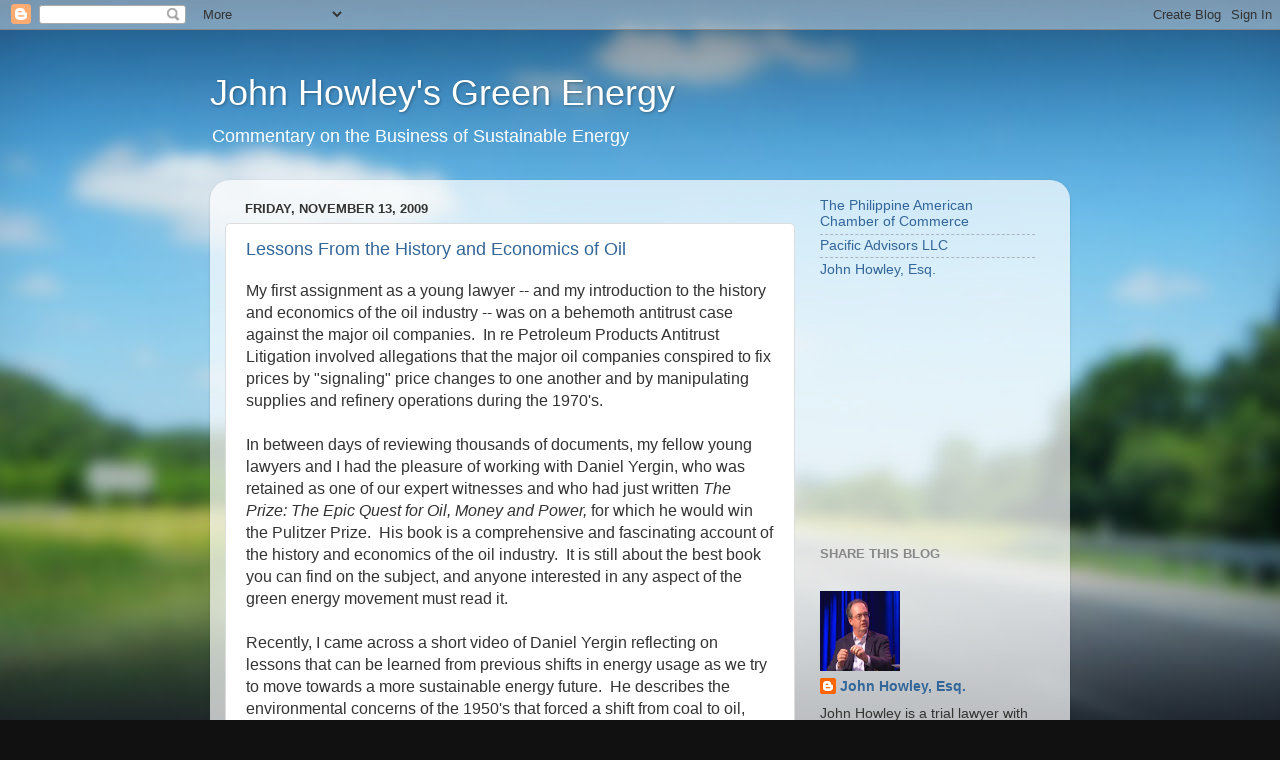

--- FILE ---
content_type: text/html; charset=UTF-8
request_url: https://johnhowleygreenenergy.blogspot.com/2009/11/
body_size: 16173
content:
<!DOCTYPE html>
<html class='v2' dir='ltr' lang='en'>
<head>
<link href='https://www.blogger.com/static/v1/widgets/335934321-css_bundle_v2.css' rel='stylesheet' type='text/css'/>
<meta content='width=1100' name='viewport'/>
<meta content='text/html; charset=UTF-8' http-equiv='Content-Type'/>
<meta content='blogger' name='generator'/>
<link href='https://johnhowleygreenenergy.blogspot.com/favicon.ico' rel='icon' type='image/x-icon'/>
<link href='http://johnhowleygreenenergy.blogspot.com/2009/11/' rel='canonical'/>
<link rel="alternate" type="application/atom+xml" title="John Howley&#39;s Green Energy - Atom" href="https://johnhowleygreenenergy.blogspot.com/feeds/posts/default" />
<link rel="alternate" type="application/rss+xml" title="John Howley&#39;s Green Energy - RSS" href="https://johnhowleygreenenergy.blogspot.com/feeds/posts/default?alt=rss" />
<link rel="service.post" type="application/atom+xml" title="John Howley&#39;s Green Energy - Atom" href="https://www.blogger.com/feeds/2822861885754708033/posts/default" />
<!--Can't find substitution for tag [blog.ieCssRetrofitLinks]-->
<meta content='http://johnhowleygreenenergy.blogspot.com/2009/11/' property='og:url'/>
<meta content='John Howley&#39;s Green Energy' property='og:title'/>
<meta content='Commentary on the Business of Sustainable Energy' property='og:description'/>
<title>John Howley's Green Energy: November 2009</title>
<style id='page-skin-1' type='text/css'><!--
/*-----------------------------------------------
Blogger Template Style
Name:     Picture Window
Designer: Blogger
URL:      www.blogger.com
----------------------------------------------- */
/* Content
----------------------------------------------- */
body {
font: normal normal 15px Arial, Tahoma, Helvetica, FreeSans, sans-serif;
color: #333333;
background: #111111 url(//themes.googleusercontent.com/image?id=1OACCYOE0-eoTRTfsBuX1NMN9nz599ufI1Jh0CggPFA_sK80AGkIr8pLtYRpNUKPmwtEa) repeat-x fixed top center;
}
html body .region-inner {
min-width: 0;
max-width: 100%;
width: auto;
}
.content-outer {
font-size: 90%;
}
a:link {
text-decoration:none;
color: #336699;
}
a:visited {
text-decoration:none;
color: #6699cc;
}
a:hover {
text-decoration:underline;
color: #33aaff;
}
.content-outer {
background: transparent none repeat scroll top left;
-moz-border-radius: 0;
-webkit-border-radius: 0;
-goog-ms-border-radius: 0;
border-radius: 0;
-moz-box-shadow: 0 0 0 rgba(0, 0, 0, .15);
-webkit-box-shadow: 0 0 0 rgba(0, 0, 0, .15);
-goog-ms-box-shadow: 0 0 0 rgba(0, 0, 0, .15);
box-shadow: 0 0 0 rgba(0, 0, 0, .15);
margin: 20px auto;
}
.content-inner {
padding: 0;
}
/* Header
----------------------------------------------- */
.header-outer {
background: transparent none repeat-x scroll top left;
_background-image: none;
color: #ffffff;
-moz-border-radius: 0;
-webkit-border-radius: 0;
-goog-ms-border-radius: 0;
border-radius: 0;
}
.Header img, .Header #header-inner {
-moz-border-radius: 0;
-webkit-border-radius: 0;
-goog-ms-border-radius: 0;
border-radius: 0;
}
.header-inner .Header .titlewrapper,
.header-inner .Header .descriptionwrapper {
padding-left: 0;
padding-right: 0;
}
.Header h1 {
font: normal normal 36px Arial, Tahoma, Helvetica, FreeSans, sans-serif;
text-shadow: 1px 1px 3px rgba(0, 0, 0, 0.3);
}
.Header h1 a {
color: #ffffff;
}
.Header .description {
font-size: 130%;
}
/* Tabs
----------------------------------------------- */
.tabs-inner {
margin: .5em 20px 0;
padding: 0;
}
.tabs-inner .section {
margin: 0;
}
.tabs-inner .widget ul {
padding: 0;
background: transparent none repeat scroll bottom;
-moz-border-radius: 0;
-webkit-border-radius: 0;
-goog-ms-border-radius: 0;
border-radius: 0;
}
.tabs-inner .widget li {
border: none;
}
.tabs-inner .widget li a {
display: inline-block;
padding: .5em 1em;
margin-right: .25em;
color: #ffffff;
font: normal normal 15px Arial, Tahoma, Helvetica, FreeSans, sans-serif;
-moz-border-radius: 10px 10px 0 0;
-webkit-border-top-left-radius: 10px;
-webkit-border-top-right-radius: 10px;
-goog-ms-border-radius: 10px 10px 0 0;
border-radius: 10px 10px 0 0;
background: transparent url(https://resources.blogblog.com/blogblog/data/1kt/transparent/black50.png) repeat scroll top left;
border-right: 1px solid transparent;
}
.tabs-inner .widget li:first-child a {
padding-left: 1.25em;
-moz-border-radius-topleft: 10px;
-moz-border-radius-bottomleft: 0;
-webkit-border-top-left-radius: 10px;
-webkit-border-bottom-left-radius: 0;
-goog-ms-border-top-left-radius: 10px;
-goog-ms-border-bottom-left-radius: 0;
border-top-left-radius: 10px;
border-bottom-left-radius: 0;
}
.tabs-inner .widget li.selected a,
.tabs-inner .widget li a:hover {
position: relative;
z-index: 1;
background: transparent url(https://resources.blogblog.com/blogblog/data/1kt/transparent/white80.png) repeat scroll bottom;
color: #336699;
-moz-box-shadow: 0 0 3px rgba(0, 0, 0, .15);
-webkit-box-shadow: 0 0 3px rgba(0, 0, 0, .15);
-goog-ms-box-shadow: 0 0 3px rgba(0, 0, 0, .15);
box-shadow: 0 0 3px rgba(0, 0, 0, .15);
}
/* Headings
----------------------------------------------- */
h2 {
font: bold normal 13px Arial, Tahoma, Helvetica, FreeSans, sans-serif;
text-transform: uppercase;
color: #888888;
margin: .5em 0;
}
/* Main
----------------------------------------------- */
.main-outer {
background: transparent url(https://resources.blogblog.com/blogblog/data/1kt/transparent/white80.png) repeat scroll top left;
-moz-border-radius: 20px 20px 0 0;
-webkit-border-top-left-radius: 20px;
-webkit-border-top-right-radius: 20px;
-webkit-border-bottom-left-radius: 0;
-webkit-border-bottom-right-radius: 0;
-goog-ms-border-radius: 20px 20px 0 0;
border-radius: 20px 20px 0 0;
-moz-box-shadow: 0 1px 3px rgba(0, 0, 0, .15);
-webkit-box-shadow: 0 1px 3px rgba(0, 0, 0, .15);
-goog-ms-box-shadow: 0 1px 3px rgba(0, 0, 0, .15);
box-shadow: 0 1px 3px rgba(0, 0, 0, .15);
}
.main-inner {
padding: 15px 20px 20px;
}
.main-inner .column-center-inner {
padding: 0 0;
}
.main-inner .column-left-inner {
padding-left: 0;
}
.main-inner .column-right-inner {
padding-right: 0;
}
/* Posts
----------------------------------------------- */
h3.post-title {
margin: 0;
font: normal normal 18px Arial, Tahoma, Helvetica, FreeSans, sans-serif;
}
.comments h4 {
margin: 1em 0 0;
font: normal normal 18px Arial, Tahoma, Helvetica, FreeSans, sans-serif;
}
.date-header span {
color: #333333;
}
.post-outer {
background-color: #ffffff;
border: solid 1px #dddddd;
-moz-border-radius: 5px;
-webkit-border-radius: 5px;
border-radius: 5px;
-goog-ms-border-radius: 5px;
padding: 15px 20px;
margin: 0 -20px 20px;
}
.post-body {
line-height: 1.4;
font-size: 110%;
position: relative;
}
.post-header {
margin: 0 0 1.5em;
color: #999999;
line-height: 1.6;
}
.post-footer {
margin: .5em 0 0;
color: #999999;
line-height: 1.6;
}
#blog-pager {
font-size: 140%
}
#comments .comment-author {
padding-top: 1.5em;
border-top: dashed 1px #ccc;
border-top: dashed 1px rgba(128, 128, 128, .5);
background-position: 0 1.5em;
}
#comments .comment-author:first-child {
padding-top: 0;
border-top: none;
}
.avatar-image-container {
margin: .2em 0 0;
}
/* Comments
----------------------------------------------- */
.comments .comments-content .icon.blog-author {
background-repeat: no-repeat;
background-image: url([data-uri]);
}
.comments .comments-content .loadmore a {
border-top: 1px solid #33aaff;
border-bottom: 1px solid #33aaff;
}
.comments .continue {
border-top: 2px solid #33aaff;
}
/* Widgets
----------------------------------------------- */
.widget ul, .widget #ArchiveList ul.flat {
padding: 0;
list-style: none;
}
.widget ul li, .widget #ArchiveList ul.flat li {
border-top: dashed 1px #ccc;
border-top: dashed 1px rgba(128, 128, 128, .5);
}
.widget ul li:first-child, .widget #ArchiveList ul.flat li:first-child {
border-top: none;
}
.widget .post-body ul {
list-style: disc;
}
.widget .post-body ul li {
border: none;
}
/* Footer
----------------------------------------------- */
.footer-outer {
color:#cccccc;
background: transparent url(https://resources.blogblog.com/blogblog/data/1kt/transparent/black50.png) repeat scroll top left;
-moz-border-radius: 0 0 20px 20px;
-webkit-border-top-left-radius: 0;
-webkit-border-top-right-radius: 0;
-webkit-border-bottom-left-radius: 20px;
-webkit-border-bottom-right-radius: 20px;
-goog-ms-border-radius: 0 0 20px 20px;
border-radius: 0 0 20px 20px;
-moz-box-shadow: 0 1px 3px rgba(0, 0, 0, .15);
-webkit-box-shadow: 0 1px 3px rgba(0, 0, 0, .15);
-goog-ms-box-shadow: 0 1px 3px rgba(0, 0, 0, .15);
box-shadow: 0 1px 3px rgba(0, 0, 0, .15);
}
.footer-inner {
padding: 10px 20px 20px;
}
.footer-outer a {
color: #99ccee;
}
.footer-outer a:visited {
color: #77aaee;
}
.footer-outer a:hover {
color: #33aaff;
}
.footer-outer .widget h2 {
color: #aaaaaa;
}
/* Mobile
----------------------------------------------- */
html body.mobile {
height: auto;
}
html body.mobile {
min-height: 480px;
background-size: 100% auto;
}
.mobile .body-fauxcolumn-outer {
background: transparent none repeat scroll top left;
}
html .mobile .mobile-date-outer, html .mobile .blog-pager {
border-bottom: none;
background: transparent url(https://resources.blogblog.com/blogblog/data/1kt/transparent/white80.png) repeat scroll top left;
margin-bottom: 10px;
}
.mobile .date-outer {
background: transparent url(https://resources.blogblog.com/blogblog/data/1kt/transparent/white80.png) repeat scroll top left;
}
.mobile .header-outer, .mobile .main-outer,
.mobile .post-outer, .mobile .footer-outer {
-moz-border-radius: 0;
-webkit-border-radius: 0;
-goog-ms-border-radius: 0;
border-radius: 0;
}
.mobile .content-outer,
.mobile .main-outer,
.mobile .post-outer {
background: inherit;
border: none;
}
.mobile .content-outer {
font-size: 100%;
}
.mobile-link-button {
background-color: #336699;
}
.mobile-link-button a:link, .mobile-link-button a:visited {
color: #ffffff;
}
.mobile-index-contents {
color: #333333;
}
.mobile .tabs-inner .PageList .widget-content {
background: transparent url(https://resources.blogblog.com/blogblog/data/1kt/transparent/white80.png) repeat scroll bottom;
color: #336699;
}
.mobile .tabs-inner .PageList .widget-content .pagelist-arrow {
border-left: 1px solid transparent;
}

--></style>
<style id='template-skin-1' type='text/css'><!--
body {
min-width: 860px;
}
.content-outer, .content-fauxcolumn-outer, .region-inner {
min-width: 860px;
max-width: 860px;
_width: 860px;
}
.main-inner .columns {
padding-left: 0px;
padding-right: 260px;
}
.main-inner .fauxcolumn-center-outer {
left: 0px;
right: 260px;
/* IE6 does not respect left and right together */
_width: expression(this.parentNode.offsetWidth -
parseInt("0px") -
parseInt("260px") + 'px');
}
.main-inner .fauxcolumn-left-outer {
width: 0px;
}
.main-inner .fauxcolumn-right-outer {
width: 260px;
}
.main-inner .column-left-outer {
width: 0px;
right: 100%;
margin-left: -0px;
}
.main-inner .column-right-outer {
width: 260px;
margin-right: -260px;
}
#layout {
min-width: 0;
}
#layout .content-outer {
min-width: 0;
width: 800px;
}
#layout .region-inner {
min-width: 0;
width: auto;
}
body#layout div.add_widget {
padding: 8px;
}
body#layout div.add_widget a {
margin-left: 32px;
}
--></style>
<style>
    body {background-image:url(\/\/themes.googleusercontent.com\/image?id=1OACCYOE0-eoTRTfsBuX1NMN9nz599ufI1Jh0CggPFA_sK80AGkIr8pLtYRpNUKPmwtEa);}
    
@media (max-width: 200px) { body {background-image:url(\/\/themes.googleusercontent.com\/image?id=1OACCYOE0-eoTRTfsBuX1NMN9nz599ufI1Jh0CggPFA_sK80AGkIr8pLtYRpNUKPmwtEa&options=w200);}}
@media (max-width: 400px) and (min-width: 201px) { body {background-image:url(\/\/themes.googleusercontent.com\/image?id=1OACCYOE0-eoTRTfsBuX1NMN9nz599ufI1Jh0CggPFA_sK80AGkIr8pLtYRpNUKPmwtEa&options=w400);}}
@media (max-width: 800px) and (min-width: 401px) { body {background-image:url(\/\/themes.googleusercontent.com\/image?id=1OACCYOE0-eoTRTfsBuX1NMN9nz599ufI1Jh0CggPFA_sK80AGkIr8pLtYRpNUKPmwtEa&options=w800);}}
@media (max-width: 1200px) and (min-width: 801px) { body {background-image:url(\/\/themes.googleusercontent.com\/image?id=1OACCYOE0-eoTRTfsBuX1NMN9nz599ufI1Jh0CggPFA_sK80AGkIr8pLtYRpNUKPmwtEa&options=w1200);}}
/* Last tag covers anything over one higher than the previous max-size cap. */
@media (min-width: 1201px) { body {background-image:url(\/\/themes.googleusercontent.com\/image?id=1OACCYOE0-eoTRTfsBuX1NMN9nz599ufI1Jh0CggPFA_sK80AGkIr8pLtYRpNUKPmwtEa&options=w1600);}}
  </style>
<link href='https://www.blogger.com/dyn-css/authorization.css?targetBlogID=2822861885754708033&amp;zx=5bc6070e-4c03-4289-beb3-2ef58a2fe962' media='none' onload='if(media!=&#39;all&#39;)media=&#39;all&#39;' rel='stylesheet'/><noscript><link href='https://www.blogger.com/dyn-css/authorization.css?targetBlogID=2822861885754708033&amp;zx=5bc6070e-4c03-4289-beb3-2ef58a2fe962' rel='stylesheet'/></noscript>
<meta name='google-adsense-platform-account' content='ca-host-pub-1556223355139109'/>
<meta name='google-adsense-platform-domain' content='blogspot.com'/>

<!-- data-ad-client=ca-pub-2208978931885602 -->

</head>
<body class='loading variant-open'>
<div class='navbar section' id='navbar' name='Navbar'><div class='widget Navbar' data-version='1' id='Navbar1'><script type="text/javascript">
    function setAttributeOnload(object, attribute, val) {
      if(window.addEventListener) {
        window.addEventListener('load',
          function(){ object[attribute] = val; }, false);
      } else {
        window.attachEvent('onload', function(){ object[attribute] = val; });
      }
    }
  </script>
<div id="navbar-iframe-container"></div>
<script type="text/javascript" src="https://apis.google.com/js/platform.js"></script>
<script type="text/javascript">
      gapi.load("gapi.iframes:gapi.iframes.style.bubble", function() {
        if (gapi.iframes && gapi.iframes.getContext) {
          gapi.iframes.getContext().openChild({
              url: 'https://www.blogger.com/navbar/2822861885754708033?origin\x3dhttps://johnhowleygreenenergy.blogspot.com',
              where: document.getElementById("navbar-iframe-container"),
              id: "navbar-iframe"
          });
        }
      });
    </script><script type="text/javascript">
(function() {
var script = document.createElement('script');
script.type = 'text/javascript';
script.src = '//pagead2.googlesyndication.com/pagead/js/google_top_exp.js';
var head = document.getElementsByTagName('head')[0];
if (head) {
head.appendChild(script);
}})();
</script>
</div></div>
<div class='body-fauxcolumns'>
<div class='fauxcolumn-outer body-fauxcolumn-outer'>
<div class='cap-top'>
<div class='cap-left'></div>
<div class='cap-right'></div>
</div>
<div class='fauxborder-left'>
<div class='fauxborder-right'></div>
<div class='fauxcolumn-inner'>
</div>
</div>
<div class='cap-bottom'>
<div class='cap-left'></div>
<div class='cap-right'></div>
</div>
</div>
</div>
<div class='content'>
<div class='content-fauxcolumns'>
<div class='fauxcolumn-outer content-fauxcolumn-outer'>
<div class='cap-top'>
<div class='cap-left'></div>
<div class='cap-right'></div>
</div>
<div class='fauxborder-left'>
<div class='fauxborder-right'></div>
<div class='fauxcolumn-inner'>
</div>
</div>
<div class='cap-bottom'>
<div class='cap-left'></div>
<div class='cap-right'></div>
</div>
</div>
</div>
<div class='content-outer'>
<div class='content-cap-top cap-top'>
<div class='cap-left'></div>
<div class='cap-right'></div>
</div>
<div class='fauxborder-left content-fauxborder-left'>
<div class='fauxborder-right content-fauxborder-right'></div>
<div class='content-inner'>
<header>
<div class='header-outer'>
<div class='header-cap-top cap-top'>
<div class='cap-left'></div>
<div class='cap-right'></div>
</div>
<div class='fauxborder-left header-fauxborder-left'>
<div class='fauxborder-right header-fauxborder-right'></div>
<div class='region-inner header-inner'>
<div class='header section' id='header' name='Header'><div class='widget Header' data-version='1' id='Header1'>
<div id='header-inner'>
<div class='titlewrapper'>
<h1 class='title'>
<a href='https://johnhowleygreenenergy.blogspot.com/'>
John Howley's Green Energy
</a>
</h1>
</div>
<div class='descriptionwrapper'>
<p class='description'><span>Commentary on the Business of Sustainable Energy</span></p>
</div>
</div>
</div></div>
</div>
</div>
<div class='header-cap-bottom cap-bottom'>
<div class='cap-left'></div>
<div class='cap-right'></div>
</div>
</div>
</header>
<div class='tabs-outer'>
<div class='tabs-cap-top cap-top'>
<div class='cap-left'></div>
<div class='cap-right'></div>
</div>
<div class='fauxborder-left tabs-fauxborder-left'>
<div class='fauxborder-right tabs-fauxborder-right'></div>
<div class='region-inner tabs-inner'>
<div class='tabs no-items section' id='crosscol' name='Cross-Column'></div>
<div class='tabs no-items section' id='crosscol-overflow' name='Cross-Column 2'></div>
</div>
</div>
<div class='tabs-cap-bottom cap-bottom'>
<div class='cap-left'></div>
<div class='cap-right'></div>
</div>
</div>
<div class='main-outer'>
<div class='main-cap-top cap-top'>
<div class='cap-left'></div>
<div class='cap-right'></div>
</div>
<div class='fauxborder-left main-fauxborder-left'>
<div class='fauxborder-right main-fauxborder-right'></div>
<div class='region-inner main-inner'>
<div class='columns fauxcolumns'>
<div class='fauxcolumn-outer fauxcolumn-center-outer'>
<div class='cap-top'>
<div class='cap-left'></div>
<div class='cap-right'></div>
</div>
<div class='fauxborder-left'>
<div class='fauxborder-right'></div>
<div class='fauxcolumn-inner'>
</div>
</div>
<div class='cap-bottom'>
<div class='cap-left'></div>
<div class='cap-right'></div>
</div>
</div>
<div class='fauxcolumn-outer fauxcolumn-left-outer'>
<div class='cap-top'>
<div class='cap-left'></div>
<div class='cap-right'></div>
</div>
<div class='fauxborder-left'>
<div class='fauxborder-right'></div>
<div class='fauxcolumn-inner'>
</div>
</div>
<div class='cap-bottom'>
<div class='cap-left'></div>
<div class='cap-right'></div>
</div>
</div>
<div class='fauxcolumn-outer fauxcolumn-right-outer'>
<div class='cap-top'>
<div class='cap-left'></div>
<div class='cap-right'></div>
</div>
<div class='fauxborder-left'>
<div class='fauxborder-right'></div>
<div class='fauxcolumn-inner'>
</div>
</div>
<div class='cap-bottom'>
<div class='cap-left'></div>
<div class='cap-right'></div>
</div>
</div>
<!-- corrects IE6 width calculation -->
<div class='columns-inner'>
<div class='column-center-outer'>
<div class='column-center-inner'>
<div class='main section' id='main' name='Main'><div class='widget Blog' data-version='1' id='Blog1'>
<div class='blog-posts hfeed'>

          <div class="date-outer">
        
<h2 class='date-header'><span>Friday, November 13, 2009</span></h2>

          <div class="date-posts">
        
<div class='post-outer'>
<div class='post hentry uncustomized-post-template' itemprop='blogPost' itemscope='itemscope' itemtype='http://schema.org/BlogPosting'>
<meta content='2822861885754708033' itemprop='blogId'/>
<meta content='1538256687640362576' itemprop='postId'/>
<a name='1538256687640362576'></a>
<h3 class='post-title entry-title' itemprop='name'>
<a href='https://johnhowleygreenenergy.blogspot.com/2009/11/lessons-from-history-and-economics-of.html'>Lessons From the History and Economics of Oil</a>
</h3>
<div class='post-header'>
<div class='post-header-line-1'></div>
</div>
<div class='post-body entry-content' id='post-body-1538256687640362576' itemprop='description articleBody'>
<span class="Apple-style-span"  style="font-size:medium;">My first assignment as a young lawyer -- and my introduction to the history and economics of the oil industry -- was on a behemoth antitrust case against the major oil companies. &#160;In re Petroleum Products Antitrust Litigation involved allegations that the major oil companies conspired to fix prices by "signaling" price changes to one another and by manipulating supplies and refinery operations during the 1970's.</span><div><span class="Apple-style-span"  style="font-size:medium;"><br /></span></div><div><span class="Apple-style-span"  style="font-size:medium;">In between days of reviewing thousands of documents, my fellow young lawyers and I had the pleasure of working with Daniel Yergin, who was retained as one of our expert witnesses and who had just written </span><span class="Apple-style-span" style="font-style: italic; "><span class="Apple-style-span"  style="font-size:medium;">The Prize: The Epic Quest for Oil, Money and Power, </span></span><span class="Apple-style-span"  style="font-size:medium;">for which he would win the Pulitzer Prize. &#160;His book is a comprehensive and fascinating account of the history and economics of the oil industry. &#160;It is still about the best book you can find on the subject, and anyone interested in any aspect of the green energy movement must read it.</span></div><div><span class="Apple-style-span"  style="font-size:medium;"><br /></span></div><div><span class="Apple-style-span"  style="font-size:medium;">Recently, I came across a short video of Daniel Yergin reflecting on lessons that can be learned from previous shifts in energy usage as we try to move towards a more sustainable energy future. &#160;He describes the environmental concerns of the 1950's that forced a shift from coal to oil, followed by a shift back to coal as the principal fuel for electricity generation due to coal's cost advantages and emerging technologies that ameliorated some of the environmental harms. &#160;He also talks about the sunk costs in our existing energy infrastructure and how that creates inertia and limits our willingness and ability to change.<br /></span></div><div><span class="Apple-style-span"  style="font-size:medium;"><br /></span></div><div><a href="http://www.technologyreview.com/video/?vid=311"><span class="Apple-style-span"  style="font-size:medium;">Click here</span></a><span class="Apple-style-span"  style="font-size:medium;"> to view the video. &#160;Short and to the point . . . . . and definitely worth watching.</span></div>
<div style='clear: both;'></div>
</div>
<div class='post-footer'>
<div class='post-footer-line post-footer-line-1'>
<span class='post-author vcard'>
Posted by
<span class='fn' itemprop='author' itemscope='itemscope' itemtype='http://schema.org/Person'>
<span itemprop='name'>John Howley, Esq.</span>
</span>
</span>
<span class='post-timestamp'>
at
<meta content='http://johnhowleygreenenergy.blogspot.com/2009/11/lessons-from-history-and-economics-of.html' itemprop='url'/>
<a class='timestamp-link' href='https://johnhowleygreenenergy.blogspot.com/2009/11/lessons-from-history-and-economics-of.html' rel='bookmark' title='permanent link'><abbr class='published' itemprop='datePublished' title='2009-11-13T11:27:00-08:00'>11:27&#8239;AM</abbr></a>
</span>
<span class='post-comment-link'>
<a class='comment-link' href='https://www.blogger.com/comment/fullpage/post/2822861885754708033/1538256687640362576' onclick=''>
No comments:
  </a>
</span>
<span class='post-icons'>
<span class='item-action'>
<a href='https://www.blogger.com/email-post/2822861885754708033/1538256687640362576' title='Email Post'>
<img alt='' class='icon-action' height='13' src='https://resources.blogblog.com/img/icon18_email.gif' width='18'/>
</a>
</span>
<span class='item-control blog-admin pid-178185304'>
<a href='https://www.blogger.com/post-edit.g?blogID=2822861885754708033&postID=1538256687640362576&from=pencil' title='Edit Post'>
<img alt='' class='icon-action' height='18' src='https://resources.blogblog.com/img/icon18_edit_allbkg.gif' width='18'/>
</a>
</span>
</span>
<div class='post-share-buttons goog-inline-block'>
</div>
</div>
<div class='post-footer-line post-footer-line-2'>
<span class='post-labels'>
Labels:
<a href='https://johnhowleygreenenergy.blogspot.com/search/label/alternative%20energy' rel='tag'>alternative energy</a>,
<a href='https://johnhowleygreenenergy.blogspot.com/search/label/economics' rel='tag'>economics</a>,
<a href='https://johnhowleygreenenergy.blogspot.com/search/label/electricity' rel='tag'>electricity</a>,
<a href='https://johnhowleygreenenergy.blogspot.com/search/label/energy' rel='tag'>energy</a>,
<a href='https://johnhowleygreenenergy.blogspot.com/search/label/oil' rel='tag'>oil</a>
</span>
</div>
<div class='post-footer-line post-footer-line-3'>
<span class='post-location'>
</span>
</div>
</div>
</div>
</div>
<div class='inline-ad'>
<script type="text/javascript"><!--
google_ad_client="pub-2208978931885602";
google_ad_host="pub-1556223355139109";
google_ad_host_channel="00000";
google_ad_width=300;
google_ad_height=250;
google_ad_format="300x250_as";
google_ad_type="text_image";
google_color_border="FFFFFF";
google_color_bg="FFFFFF";
google_color_link="669922";
google_color_url="555544";
google_color_text="555544";
//--></script>
<script type="text/javascript" src="//pagead2.googlesyndication.com/pagead/show_ads.js">
</script>
</div>

          </div></div>
        

          <div class="date-outer">
        
<h2 class='date-header'><span>Sunday, November 8, 2009</span></h2>

          <div class="date-posts">
        
<div class='post-outer'>
<div class='post hentry uncustomized-post-template' itemprop='blogPost' itemscope='itemscope' itemtype='http://schema.org/BlogPosting'>
<meta content='2822861885754708033' itemprop='blogId'/>
<meta content='7722698182209743138' itemprop='postId'/>
<a name='7722698182209743138'></a>
<h3 class='post-title entry-title' itemprop='name'>
<a href='https://johnhowleygreenenergy.blogspot.com/2009/11/wind-energy-and-political-grandstanding.html'>Wind Energy and Political Grandstanding</a>
</h3>
<div class='post-header'>
<div class='post-header-line-1'></div>
</div>
<div class='post-body entry-content' id='post-body-7722698182209743138' itemprop='description articleBody'>
<!--StartFragment-->  <p class="MsoNormal"><span class="Apple-style-span" style=" "><span class="Apple-style-span" style="font-size: medium;">Plans to build a $1.5 Billion wind energy project in Texas got some unwanted publicity this week when grandstanding politicians issued press releases and open letters urging the Department of Energy to reject any applications for clean energy tax credits &#8220;unless the project relies on US-built turbines and other components.&#8221;</span></span><span class="Apple-style-span" style="font-size: medium;"><br /></span></p>  <p class="MsoNormal"><span><span class="Apple-style-span" style="font-size: medium;">Now, this project will create 300 construction jobs in the USA and 30 permanent maintenance jobs, also in the USA.</span><span style="mso-spacerun: yes"><span class="Apple-style-span" style="font-size: medium;">&#160; </span></span><span class="Apple-style-span" style="font-size: medium;">It will provide a clean, renewable source of electricity for Americans.</span><span style="mso-spacerun:yes"><span class="Apple-style-span" style="font-size: medium;">&#160; </span></span><span class="Apple-style-span" style="font-size: medium;">And it will reduce our dependence on foreign oil.</span><span style="mso-spacerun: yes"><span class="Apple-style-span" style="font-size: medium;">&#160; </span></span><span class="Apple-style-span" style="font-size: medium;">Just the type of thing that deserves tax credits.</span></span></p>  <p class="MsoNormal"><span><span class="Apple-style-span" style="font-size: medium;">But some politicians are dead set against allowing any tax credits for this project because the turbines will be made in China, thereby creating jobs in China as well.</span><span style="mso-spacerun: yes"><span class="Apple-style-span" style="font-size: medium;">&#160; </span></span><span class="Apple-style-span" style="font-size: medium;">Senator Schumer of New York objects, arguing that, "American taxpayer dollars should not be used to finance those Chinese jobs."</span></span></p>  <p class="MsoNormal"><span><span class="Apple-style-span" style="font-size: medium;">Let&#8217;s consider the implications of this political posturing.</span></span></p>  <p class="MsoNormal"><span><span class="Apple-style-span" style="font-size: medium;">First, the US just convinced China to repeal a law that required 70% of technology used in Chinese wind projects to be made in China.</span><span style="mso-spacerun: yes"><span class="Apple-style-span" style="font-size: medium;">&#160; </span></span><span class="Apple-style-span" style="font-size: medium;">Now I agree that if China were keeping us out of its markets, then fairness, good trade policy and practical diplomacy might dictate that we keep them out of our markets until they agreed to free and open trade policies.</span><span style="mso-spacerun: yes"><span class="Apple-style-span" style="font-size: medium;">&#160; </span></span><span class="Apple-style-span" style="font-size: medium;">But having convinced them to eliminate their local content rules, it is hypocritical for us to use local content rules to keep them out of our markets.</span></span></p>  <p class="MsoNormal"><span><span class="Apple-style-span" style="font-size: medium;">Second, if we prohibit foreign turbine makers from competing for any wind projects that get tax credits, then we effectively bar them from any wind projects at all.</span><span style="mso-spacerun: yes"><span class="Apple-style-span" style="font-size: medium;">&#160; </span></span><span class="Apple-style-span" style="font-size: medium;">All renewable energy projects today require tax credits or some other form of subsidy to be economically viable.</span><span style="mso-spacerun: yes"><span class="Apple-style-span" style="font-size: medium;">&#160; </span></span><span class="Apple-style-span" style="font-size: medium;">(This is because coal and oil get to impose the cost of pollution on our environment at no cost, thereby eliminating a major competitive advantage of non-polluting renewables &#8211; but that is a subject for another time).</span><span style="mso-spacerun: yes"><span class="Apple-style-span" style="font-size: medium;">&#160; </span></span><span class="Apple-style-span" style="font-size: medium;">Barring foreign turbine makers from renewable energy projects receiving tax credits effectively bars them from all renewable energy projects in the USA.</span></span></p>  <p class="MsoNormal"><span><span class="Apple-style-span" style="font-size: medium;">Third, local content rules make no economic sense and will force projects (and jobs) outside the USA.</span><span style="mso-spacerun: yes"><span class="Apple-style-span" style="font-size: medium;">&#160; </span></span><span class="Apple-style-span" style="font-size: medium;">Any developer who can put together a $1.5 Billion project in Texas has the ability to put that project together someplace else &#8211; such as in a foreign country that does not impose local content rules.</span><span style="mso-spacerun: yes"><span class="Apple-style-span" style="font-size: medium;">&#160; </span></span><span class="Apple-style-span" style="font-size: medium;">If politicians insist that only higher-cost domestic content be used in a wind project, then some developers will decide to put their $1.5 Billion at risk elsewhere.</span><span style="mso-spacerun: yes"><span class="Apple-style-span" style="font-size: medium;">&#160; </span></span><span class="Apple-style-span" style="font-size: medium;">Like in China.</span><span style="mso-spacerun: yes"><span class="Apple-style-span" style="font-size: medium;">&#160; </span></span><span class="Apple-style-span" style="font-size: medium;">Which will then get ALL the jobs, including the 300 construction jobs and 30 permanent maintenance jobs that this project will generate in the good ol&#8217; USA.</span></span></p>  <p class="MsoNormal"><span><span class="Apple-style-span" style="font-size: medium;">Fourth, and finally for now, if we are going to refuse tax credits and subsidies to any energy company that creates jobs outside the US, then why don&#8217;t we start with the oil companies?</span><span style="mso-spacerun: yes"><span class="Apple-style-span" style="font-size: medium;">&#160; </span></span><span class="Apple-style-span" style="font-size: medium;">How about eliminating all tax benefits for any oil company that creates jobs outside the US?</span><span style="mso-spacerun:yes"><span class="Apple-style-span" style="font-size: medium;">&#160; </span></span><span class="Apple-style-span" style="font-size: medium;">Obviously that would be a stupid policy and would put most of the oil companies out of business.</span><span style="mso-spacerun: yes"><span class="Apple-style-span" style="font-size: medium;">&#160; </span></span><span class="Apple-style-span" style="font-size: medium;">It is just as stupid when it is applied to wind projects.</span><span style="mso-spacerun: yes"><span class="Apple-style-span" style="font-size: medium;">&#160; </span></span><span class="Apple-style-span" style="font-size: medium;">And it would have the same absurd result.</span></span></p><p class="MsoNormal"><span class="Apple-style-span" style="font-size: medium;">John Howley</span></p><p class="MsoNormal"><span class="Apple-style-span" style="font-size: medium;">Orlando, Florida</span></p><!--EndFragment-->
<div style='clear: both;'></div>
</div>
<div class='post-footer'>
<div class='post-footer-line post-footer-line-1'>
<span class='post-author vcard'>
Posted by
<span class='fn' itemprop='author' itemscope='itemscope' itemtype='http://schema.org/Person'>
<span itemprop='name'>John Howley, Esq.</span>
</span>
</span>
<span class='post-timestamp'>
at
<meta content='http://johnhowleygreenenergy.blogspot.com/2009/11/wind-energy-and-political-grandstanding.html' itemprop='url'/>
<a class='timestamp-link' href='https://johnhowleygreenenergy.blogspot.com/2009/11/wind-energy-and-political-grandstanding.html' rel='bookmark' title='permanent link'><abbr class='published' itemprop='datePublished' title='2009-11-08T15:42:00-08:00'>3:42&#8239;PM</abbr></a>
</span>
<span class='post-comment-link'>
<a class='comment-link' href='https://www.blogger.com/comment/fullpage/post/2822861885754708033/7722698182209743138' onclick=''>
No comments:
  </a>
</span>
<span class='post-icons'>
<span class='item-action'>
<a href='https://www.blogger.com/email-post/2822861885754708033/7722698182209743138' title='Email Post'>
<img alt='' class='icon-action' height='13' src='https://resources.blogblog.com/img/icon18_email.gif' width='18'/>
</a>
</span>
<span class='item-control blog-admin pid-178185304'>
<a href='https://www.blogger.com/post-edit.g?blogID=2822861885754708033&postID=7722698182209743138&from=pencil' title='Edit Post'>
<img alt='' class='icon-action' height='18' src='https://resources.blogblog.com/img/icon18_edit_allbkg.gif' width='18'/>
</a>
</span>
</span>
<div class='post-share-buttons goog-inline-block'>
</div>
</div>
<div class='post-footer-line post-footer-line-2'>
<span class='post-labels'>
Labels:
<a href='https://johnhowleygreenenergy.blogspot.com/search/label/alternative%20energy' rel='tag'>alternative energy</a>,
<a href='https://johnhowleygreenenergy.blogspot.com/search/label/clean%20energy' rel='tag'>clean energy</a>,
<a href='https://johnhowleygreenenergy.blogspot.com/search/label/politics%20and%20diplomacy' rel='tag'>politics and diplomacy</a>,
<a href='https://johnhowleygreenenergy.blogspot.com/search/label/wind' rel='tag'>wind</a>
</span>
</div>
<div class='post-footer-line post-footer-line-3'>
<span class='post-location'>
</span>
</div>
</div>
</div>
</div>

        </div></div>
      
</div>
<div class='blog-pager' id='blog-pager'>
<span id='blog-pager-newer-link'>
<a class='blog-pager-newer-link' href='https://johnhowleygreenenergy.blogspot.com/search?updated-max=2010-01-30T06:22:00-08:00&amp;max-results=10&amp;reverse-paginate=true' id='Blog1_blog-pager-newer-link' title='Newer Posts'>Newer Posts</a>
</span>
<span id='blog-pager-older-link'>
<a class='blog-pager-older-link' href='https://johnhowleygreenenergy.blogspot.com/search?updated-max=2009-11-08T15:42:00-08:00&amp;max-results=10' id='Blog1_blog-pager-older-link' title='Older Posts'>Older Posts</a>
</span>
<a class='home-link' href='https://johnhowleygreenenergy.blogspot.com/'>Home</a>
</div>
<div class='clear'></div>
<div class='blog-feeds'>
<div class='feed-links'>
Subscribe to:
<a class='feed-link' href='https://johnhowleygreenenergy.blogspot.com/feeds/posts/default' target='_blank' type='application/atom+xml'>Comments (Atom)</a>
</div>
</div>
</div></div>
</div>
</div>
<div class='column-left-outer'>
<div class='column-left-inner'>
<aside>
</aside>
</div>
</div>
<div class='column-right-outer'>
<div class='column-right-inner'>
<aside>
<div class='sidebar section' id='sidebar-right-1'><div class='widget LinkList' data-version='1' id='LinkList2'>
<div class='widget-content'>
<ul>
<li><a href='http://www.philamchamber.org/'>The Philippine American Chamber of Commerce</a></li>
<li><a href='http://www.pacificadvisorsllc.com/'>Pacific Advisors LLC</a></li>
<li><a href='http://www.johnhowleyesq.com/'>John Howley, Esq.</a></li>
</ul>
<div class='clear'></div>
</div>
</div><div class='widget AdSense' data-version='1' id='AdSense1'>
<div class='widget-content'>
<script type="text/javascript"><!--
google_ad_client="pub-2208978931885602";
google_ad_host="pub-1556223355139109";
google_alternate_ad_url="http://img2.blogblog.com/img/blogger_ad.html";
google_ad_width=200;
google_ad_height=200;
google_ad_format="200x200_as";
google_ad_type="text_image";
google_ad_host_channel="0001+S0006+L0001";
google_color_border="FFFFFF";
google_color_bg="FFFFFF";
google_color_link="888888";
google_color_url="336699";
google_color_text="333333";
//--></script>
<script type="text/javascript" src="//pagead2.googlesyndication.com/pagead/show_ads.js">
</script>
<div class='clear'></div>
</div>
</div><div class='widget HTML' data-version='1' id='HTML4'>
<h2 class='title'>Share This Blog</h2>
<div class='widget-content'>
<script type="text/javascript" src="//w.sharethis.com/button/sharethis.js#publisher=f139ec89-777d-4bd4-8440-9b4fff01991b&amp;type=website&amp;style=horizontal&amp;post_services=email%2Cfacebook%2Ctwitter%2Cgbuzz%2Cmyspace%2Cdigg%2Csms%2Cwindows_live%2Cdelicious%2Cstumbleupon%2Creddit%2Cgoogle_bmarks%2Clinkedin%2Cbebo%2Cybuzz%2Cblogger%2Cyahoo_bmarks%2Cmixx%2Ctechnorati%2Cfriendfeed%2Cpropeller%2Cwordpress%2Cnewsvine"></script>
</div>
<div class='clear'></div>
</div><div class='widget Profile' data-version='1' id='Profile1'>
<div class='widget-content'>
<a href='https://www.blogger.com/profile/06590096541509104453'><img alt='My photo' class='profile-img' height='80' src='//blogger.googleusercontent.com/img/b/R29vZ2xl/AVvXsEgR-TY33mlRx4STW5uNyVQK8i5vHCOFM79KL9aM0F8VXwhnDAHZyr7Np9cfDssrMumCKE2qcMk5gU0PX5rExUVt5y8DDqtto_EnCtY2AkCOw6z7IPzKiAkBN4AIFyei7w/s113/439524124_1280x720+%282%29.jpg' width='80'/></a>
<dl class='profile-datablock'>
<dt class='profile-data'>
<a class='profile-name-link g-profile' href='https://www.blogger.com/profile/06590096541509104453' rel='author' style='background-image: url(//www.blogger.com/img/logo-16.png);'>
John Howley, Esq.
</a>
</dt>
<dd class='profile-textblock'>John Howley is a trial lawyer with more than 25 years of experience representing clients in healthcare fraud investigations.  He has received the Gideon Champion of Justice Award from the New York State Association of Criminal Defense Lawyers, the Thurgood Marshall Award from the New York City Bar Association, and the Medal for Excellence in Advocacy from the American College of Trial Lawyers.</dd>
</dl>
<a class='profile-link' href='https://www.blogger.com/profile/06590096541509104453' rel='author'>View my complete profile</a>
<div class='clear'></div>
</div>
</div><div class='widget BlogArchive' data-version='1' id='BlogArchive1'>
<h2>Blog Archive</h2>
<div class='widget-content'>
<div id='ArchiveList'>
<div id='BlogArchive1_ArchiveList'>
<ul class='hierarchy'>
<li class='archivedate collapsed'>
<a class='toggle' href='javascript:void(0)'>
<span class='zippy'>

        &#9658;&#160;
      
</span>
</a>
<a class='post-count-link' href='https://johnhowleygreenenergy.blogspot.com/2012/'>
2012
</a>
<span class='post-count' dir='ltr'>(7)</span>
<ul class='hierarchy'>
<li class='archivedate collapsed'>
<a class='toggle' href='javascript:void(0)'>
<span class='zippy'>

        &#9658;&#160;
      
</span>
</a>
<a class='post-count-link' href='https://johnhowleygreenenergy.blogspot.com/2012/02/'>
February
</a>
<span class='post-count' dir='ltr'>(2)</span>
</li>
</ul>
<ul class='hierarchy'>
<li class='archivedate collapsed'>
<a class='toggle' href='javascript:void(0)'>
<span class='zippy'>

        &#9658;&#160;
      
</span>
</a>
<a class='post-count-link' href='https://johnhowleygreenenergy.blogspot.com/2012/01/'>
January
</a>
<span class='post-count' dir='ltr'>(5)</span>
</li>
</ul>
</li>
</ul>
<ul class='hierarchy'>
<li class='archivedate collapsed'>
<a class='toggle' href='javascript:void(0)'>
<span class='zippy'>

        &#9658;&#160;
      
</span>
</a>
<a class='post-count-link' href='https://johnhowleygreenenergy.blogspot.com/2011/'>
2011
</a>
<span class='post-count' dir='ltr'>(112)</span>
<ul class='hierarchy'>
<li class='archivedate collapsed'>
<a class='toggle' href='javascript:void(0)'>
<span class='zippy'>

        &#9658;&#160;
      
</span>
</a>
<a class='post-count-link' href='https://johnhowleygreenenergy.blogspot.com/2011/12/'>
December
</a>
<span class='post-count' dir='ltr'>(1)</span>
</li>
</ul>
<ul class='hierarchy'>
<li class='archivedate collapsed'>
<a class='toggle' href='javascript:void(0)'>
<span class='zippy'>

        &#9658;&#160;
      
</span>
</a>
<a class='post-count-link' href='https://johnhowleygreenenergy.blogspot.com/2011/10/'>
October
</a>
<span class='post-count' dir='ltr'>(11)</span>
</li>
</ul>
<ul class='hierarchy'>
<li class='archivedate collapsed'>
<a class='toggle' href='javascript:void(0)'>
<span class='zippy'>

        &#9658;&#160;
      
</span>
</a>
<a class='post-count-link' href='https://johnhowleygreenenergy.blogspot.com/2011/09/'>
September
</a>
<span class='post-count' dir='ltr'>(14)</span>
</li>
</ul>
<ul class='hierarchy'>
<li class='archivedate collapsed'>
<a class='toggle' href='javascript:void(0)'>
<span class='zippy'>

        &#9658;&#160;
      
</span>
</a>
<a class='post-count-link' href='https://johnhowleygreenenergy.blogspot.com/2011/08/'>
August
</a>
<span class='post-count' dir='ltr'>(15)</span>
</li>
</ul>
<ul class='hierarchy'>
<li class='archivedate collapsed'>
<a class='toggle' href='javascript:void(0)'>
<span class='zippy'>

        &#9658;&#160;
      
</span>
</a>
<a class='post-count-link' href='https://johnhowleygreenenergy.blogspot.com/2011/07/'>
July
</a>
<span class='post-count' dir='ltr'>(18)</span>
</li>
</ul>
<ul class='hierarchy'>
<li class='archivedate collapsed'>
<a class='toggle' href='javascript:void(0)'>
<span class='zippy'>

        &#9658;&#160;
      
</span>
</a>
<a class='post-count-link' href='https://johnhowleygreenenergy.blogspot.com/2011/06/'>
June
</a>
<span class='post-count' dir='ltr'>(39)</span>
</li>
</ul>
<ul class='hierarchy'>
<li class='archivedate collapsed'>
<a class='toggle' href='javascript:void(0)'>
<span class='zippy'>

        &#9658;&#160;
      
</span>
</a>
<a class='post-count-link' href='https://johnhowleygreenenergy.blogspot.com/2011/05/'>
May
</a>
<span class='post-count' dir='ltr'>(6)</span>
</li>
</ul>
<ul class='hierarchy'>
<li class='archivedate collapsed'>
<a class='toggle' href='javascript:void(0)'>
<span class='zippy'>

        &#9658;&#160;
      
</span>
</a>
<a class='post-count-link' href='https://johnhowleygreenenergy.blogspot.com/2011/04/'>
April
</a>
<span class='post-count' dir='ltr'>(3)</span>
</li>
</ul>
<ul class='hierarchy'>
<li class='archivedate collapsed'>
<a class='toggle' href='javascript:void(0)'>
<span class='zippy'>

        &#9658;&#160;
      
</span>
</a>
<a class='post-count-link' href='https://johnhowleygreenenergy.blogspot.com/2011/03/'>
March
</a>
<span class='post-count' dir='ltr'>(2)</span>
</li>
</ul>
<ul class='hierarchy'>
<li class='archivedate collapsed'>
<a class='toggle' href='javascript:void(0)'>
<span class='zippy'>

        &#9658;&#160;
      
</span>
</a>
<a class='post-count-link' href='https://johnhowleygreenenergy.blogspot.com/2011/01/'>
January
</a>
<span class='post-count' dir='ltr'>(3)</span>
</li>
</ul>
</li>
</ul>
<ul class='hierarchy'>
<li class='archivedate collapsed'>
<a class='toggle' href='javascript:void(0)'>
<span class='zippy'>

        &#9658;&#160;
      
</span>
</a>
<a class='post-count-link' href='https://johnhowleygreenenergy.blogspot.com/2010/'>
2010
</a>
<span class='post-count' dir='ltr'>(30)</span>
<ul class='hierarchy'>
<li class='archivedate collapsed'>
<a class='toggle' href='javascript:void(0)'>
<span class='zippy'>

        &#9658;&#160;
      
</span>
</a>
<a class='post-count-link' href='https://johnhowleygreenenergy.blogspot.com/2010/12/'>
December
</a>
<span class='post-count' dir='ltr'>(3)</span>
</li>
</ul>
<ul class='hierarchy'>
<li class='archivedate collapsed'>
<a class='toggle' href='javascript:void(0)'>
<span class='zippy'>

        &#9658;&#160;
      
</span>
</a>
<a class='post-count-link' href='https://johnhowleygreenenergy.blogspot.com/2010/10/'>
October
</a>
<span class='post-count' dir='ltr'>(2)</span>
</li>
</ul>
<ul class='hierarchy'>
<li class='archivedate collapsed'>
<a class='toggle' href='javascript:void(0)'>
<span class='zippy'>

        &#9658;&#160;
      
</span>
</a>
<a class='post-count-link' href='https://johnhowleygreenenergy.blogspot.com/2010/08/'>
August
</a>
<span class='post-count' dir='ltr'>(7)</span>
</li>
</ul>
<ul class='hierarchy'>
<li class='archivedate collapsed'>
<a class='toggle' href='javascript:void(0)'>
<span class='zippy'>

        &#9658;&#160;
      
</span>
</a>
<a class='post-count-link' href='https://johnhowleygreenenergy.blogspot.com/2010/07/'>
July
</a>
<span class='post-count' dir='ltr'>(1)</span>
</li>
</ul>
<ul class='hierarchy'>
<li class='archivedate collapsed'>
<a class='toggle' href='javascript:void(0)'>
<span class='zippy'>

        &#9658;&#160;
      
</span>
</a>
<a class='post-count-link' href='https://johnhowleygreenenergy.blogspot.com/2010/06/'>
June
</a>
<span class='post-count' dir='ltr'>(6)</span>
</li>
</ul>
<ul class='hierarchy'>
<li class='archivedate collapsed'>
<a class='toggle' href='javascript:void(0)'>
<span class='zippy'>

        &#9658;&#160;
      
</span>
</a>
<a class='post-count-link' href='https://johnhowleygreenenergy.blogspot.com/2010/03/'>
March
</a>
<span class='post-count' dir='ltr'>(2)</span>
</li>
</ul>
<ul class='hierarchy'>
<li class='archivedate collapsed'>
<a class='toggle' href='javascript:void(0)'>
<span class='zippy'>

        &#9658;&#160;
      
</span>
</a>
<a class='post-count-link' href='https://johnhowleygreenenergy.blogspot.com/2010/01/'>
January
</a>
<span class='post-count' dir='ltr'>(9)</span>
</li>
</ul>
</li>
</ul>
<ul class='hierarchy'>
<li class='archivedate expanded'>
<a class='toggle' href='javascript:void(0)'>
<span class='zippy toggle-open'>

        &#9660;&#160;
      
</span>
</a>
<a class='post-count-link' href='https://johnhowleygreenenergy.blogspot.com/2009/'>
2009
</a>
<span class='post-count' dir='ltr'>(12)</span>
<ul class='hierarchy'>
<li class='archivedate collapsed'>
<a class='toggle' href='javascript:void(0)'>
<span class='zippy'>

        &#9658;&#160;
      
</span>
</a>
<a class='post-count-link' href='https://johnhowleygreenenergy.blogspot.com/2009/12/'>
December
</a>
<span class='post-count' dir='ltr'>(2)</span>
</li>
</ul>
<ul class='hierarchy'>
<li class='archivedate expanded'>
<a class='toggle' href='javascript:void(0)'>
<span class='zippy toggle-open'>

        &#9660;&#160;
      
</span>
</a>
<a class='post-count-link' href='https://johnhowleygreenenergy.blogspot.com/2009/11/'>
November
</a>
<span class='post-count' dir='ltr'>(2)</span>
<ul class='posts'>
<li><a href='https://johnhowleygreenenergy.blogspot.com/2009/11/lessons-from-history-and-economics-of.html'>Lessons From the History and Economics of Oil</a></li>
<li><a href='https://johnhowleygreenenergy.blogspot.com/2009/11/wind-energy-and-political-grandstanding.html'>Wind Energy and Political Grandstanding</a></li>
</ul>
</li>
</ul>
<ul class='hierarchy'>
<li class='archivedate collapsed'>
<a class='toggle' href='javascript:void(0)'>
<span class='zippy'>

        &#9658;&#160;
      
</span>
</a>
<a class='post-count-link' href='https://johnhowleygreenenergy.blogspot.com/2009/09/'>
September
</a>
<span class='post-count' dir='ltr'>(2)</span>
</li>
</ul>
<ul class='hierarchy'>
<li class='archivedate collapsed'>
<a class='toggle' href='javascript:void(0)'>
<span class='zippy'>

        &#9658;&#160;
      
</span>
</a>
<a class='post-count-link' href='https://johnhowleygreenenergy.blogspot.com/2009/08/'>
August
</a>
<span class='post-count' dir='ltr'>(3)</span>
</li>
</ul>
<ul class='hierarchy'>
<li class='archivedate collapsed'>
<a class='toggle' href='javascript:void(0)'>
<span class='zippy'>

        &#9658;&#160;
      
</span>
</a>
<a class='post-count-link' href='https://johnhowleygreenenergy.blogspot.com/2009/07/'>
July
</a>
<span class='post-count' dir='ltr'>(2)</span>
</li>
</ul>
<ul class='hierarchy'>
<li class='archivedate collapsed'>
<a class='toggle' href='javascript:void(0)'>
<span class='zippy'>

        &#9658;&#160;
      
</span>
</a>
<a class='post-count-link' href='https://johnhowleygreenenergy.blogspot.com/2009/03/'>
March
</a>
<span class='post-count' dir='ltr'>(1)</span>
</li>
</ul>
</li>
</ul>
<ul class='hierarchy'>
<li class='archivedate collapsed'>
<a class='toggle' href='javascript:void(0)'>
<span class='zippy'>

        &#9658;&#160;
      
</span>
</a>
<a class='post-count-link' href='https://johnhowleygreenenergy.blogspot.com/2008/'>
2008
</a>
<span class='post-count' dir='ltr'>(6)</span>
<ul class='hierarchy'>
<li class='archivedate collapsed'>
<a class='toggle' href='javascript:void(0)'>
<span class='zippy'>

        &#9658;&#160;
      
</span>
</a>
<a class='post-count-link' href='https://johnhowleygreenenergy.blogspot.com/2008/09/'>
September
</a>
<span class='post-count' dir='ltr'>(1)</span>
</li>
</ul>
<ul class='hierarchy'>
<li class='archivedate collapsed'>
<a class='toggle' href='javascript:void(0)'>
<span class='zippy'>

        &#9658;&#160;
      
</span>
</a>
<a class='post-count-link' href='https://johnhowleygreenenergy.blogspot.com/2008/04/'>
April
</a>
<span class='post-count' dir='ltr'>(4)</span>
</li>
</ul>
<ul class='hierarchy'>
<li class='archivedate collapsed'>
<a class='toggle' href='javascript:void(0)'>
<span class='zippy'>

        &#9658;&#160;
      
</span>
</a>
<a class='post-count-link' href='https://johnhowleygreenenergy.blogspot.com/2008/03/'>
March
</a>
<span class='post-count' dir='ltr'>(1)</span>
</li>
</ul>
</li>
</ul>
</div>
</div>
<div class='clear'></div>
</div>
</div><div class='widget HTML' data-version='1' id='HTML5'>
<h2 class='title'>Follow Us on Twitter</h2>
<div class='widget-content'>
<script type="text/javascript" language="JavaScript" src="//twittercounter.com/embed/?username=howleygreen&amp;style=bird"></script>
</div>
<div class='clear'></div>
</div><div class='widget HTML' data-version='1' id='HTML6'>
<h2 class='title'>Twitter Updates</h2>
<div class='widget-content'>
<div id="twitter_div">
<h2 style="display:none;" class="sidebar-title">Twitter Updates</h2>
<ul id="twitter_update_list"></ul>
<a id="twitter-link" style="display:block;text-align:right;" href="http://twitter.com/HowleyGreen">follow me on Twitter</a>
</div>
<script src="//twitter.com/javascripts/blogger.js" type="text/javascript"></script>
<script src="//twitter.com/statuses/user_timeline/HowleyGreen.json?callback=twitterCallback2&amp;count=5" type="text/javascript"></script>
</div>
<div class='clear'></div>
</div><div class='widget HTML' data-version='1' id='HTML7'>
<h2 class='title'>Live Traffic Feed</h2>
<div class='widget-content'>
<script src="//feedjit.com/serve/?bc=FFFFFF&amp;tc=494949&amp;brd1=336699&amp;lnk=494949&amp;hc=336699&amp;ww=223" type="text/javascript"></script><noscript><a href="http://feedjit.com/">Feedjit Live Blog Stats</a></noscript>
</div>
<div class='clear'></div>
</div><div class='widget HTML' data-version='1' id='HTML3'>
<h2 class='title'>Share This Blog</h2>
<div class='widget-content'>
<a class="a2a_dd" href="http://www.addtoany.com/share_save"><img border="0" width="171" alt="Share/Save/Bookmark" src="https://lh3.googleusercontent.com/blogger_img_proxy/AEn0k_sKD_O3TeI3OaHC9X18LG9Em2Jgu8h-KEH8rR9-Ytuaef05rGIJS2ZpM22ZIVKH9NpHj5JZm42RGPojjTzr9ONKLut7BnWtBvVPEmcVOhSTnnqWpnPMBmDlAXU=s0-d" height="16"></a><script type="text/javascript">a2a_linkname=document.title;a2a_linkurl=location.href;</script><script src="//static.addtoany.com/menu/page.js" type="text/javascript"></script>
</div>
<div class='clear'></div>
</div></div>
</aside>
</div>
</div>
</div>
<div style='clear: both'></div>
<!-- columns -->
</div>
<!-- main -->
</div>
</div>
<div class='main-cap-bottom cap-bottom'>
<div class='cap-left'></div>
<div class='cap-right'></div>
</div>
</div>
<footer>
<div class='footer-outer'>
<div class='footer-cap-top cap-top'>
<div class='cap-left'></div>
<div class='cap-right'></div>
</div>
<div class='fauxborder-left footer-fauxborder-left'>
<div class='fauxborder-right footer-fauxborder-right'></div>
<div class='region-inner footer-inner'>
<div class='foot section' id='footer-1'><div class='widget LinkList' data-version='1' id='LinkList1'>
<div class='widget-content'>
<ul>
<li><a href='http://www.contilaw.com/pleadings/KeoughvTexaco.htm'>Conti: Keough</a></li>
<li><a href='http://openjurist.org/270/f3d/94/arnold-roderrick-v-dennys-inc-'>Open Jurist: Lizardo</a></li>
<li><a href='http://bulk.resource.org/courts.gov/c/F3/176/176.F3d.35.97-7005.html'>Bulk Resources: Empire BC/BS</a></li>
<li><a href='http://www.law360.com/firms/kaye-scholer/attorneys/john-j-p-howley'>L360</a></li>
<li><a href='http://www.leagle.com/xmlResult.aspx?xmldoc=In%20FDCO%2020091002B25.xml&docbase=CSLWAR3-2007-CURR'>Wing Shing Products</a></li>
<li><a href='http://philamchamber.org/philam-chamber-hosts-private-sector-investment-forum-in-nyc/'>Philippine American Chamber of Commerce: 2012 Investment Road Show</a></li>
<li><a href='http://pacificadvisorsllc.com/wordpress/tag/dotc/'>Pacific Advisors: Roxas</a></li>
<li><a href='http://www.accessmylibrary.com/coms2/summary_0286-36223381_ITM'>Access My Library: Smartcool</a></li>
<li><a href='http://www.philstar.com/Article.aspx?articleId=96485'>Philstar Romulo Trade Mission</a></li>
<li><a href='http://www.newswire.ca/en/story/294287/smartcool-systems-philippines-distributor-inks-marketing-deal-with-energy-efficiency-leader'>Newswire.ca: Davies Energy and Smartcool</a></li>
<li><a href='http://findarticles.com/p/news-articles/manila-bulletin/mi_7968/is_2009_Jan_8/2-firms-forge-jv-energy/ai_n35401565/'>Find Articles: Davies Energy and Smartcool</a></li>
<li><a href='http://www.bloomberg.com/apps/news?pid=newsarchive&sid=aT4owLJBgE9A'>Bloomberg: Davies Energy and Smartcool</a></li>
<li><a href='http://www.timawa.net/forum/index.php?topic=11782.595;wap2'>Timawa: Philippine Positive News</a></li>
<li><a href='http://www.smartcool.net/2008-press-releases/103-smartcool-systems-signs-joint-venture-marketing-agreement-in-the-philippines'>Smartcool</a></li>
<li><a href='http://www.aboitiz.com/Newsroom/print.php?id=1113&sec=29'>Aboitiz Newsroom</a></li>
<li><a href='http://www.philstar.com/Article.aspx?articleId=427770&publicationSubCategoryId=66'>PhilStar: Smartcool and Davies Energy</a></li>
<li><a href='http://www.philstar.com/Article.aspx?articleid=438249'>PhilStar: Davies Energy</a></li>
<li><a href='http://www.subicenerzone.com/main/print.php?id=1127&sec=29'>Subic: Aboitiz and Davies Energy</a></li>
<li><a href='http://www.newswire.ca/fr/story/294287/smartcool-systems-philippines-distributor-inks-marketing-deal-with-energy-efficiency-leader'>Newswire: Smartcool and Davies Energy</a></li>
<li><a href='http://online.wsj.com/public/resources/documents/nyclaw1.pdf'>Wall Street Journal - NYC India Press Release</a></li>
<li><a href='http://www.nyc.gov/html/law/downloads/pdf/pr061407a.pdf'>NYC India Background Press Release</a></li>
<li><a href='http://law.justia.com/cases/new-york/other-courts/2005/2005-25337.html'>Justia - CanWest</a></li>
<li><a href='http://gsl.co.uk/ru/news/index.phtml?artnr=27635'>GSL - India</a></li>
<li><a href='http://www.nytimes.com/2007/04/25/nyregion/25scotus.html'>NY Times - India</a></li>
<li><a href='http://www.tax-news.com/news/Supreme_Court_Backs_NYC_Bid_To_Collect_Tax_From_Foreign_Governments____27635.html'>T-News</a></li>
<li><a href='http://www.rediff.com/news/2007/jun/15us.htm'>Rediff India Abroad</a></li>
<li><a href="//www.google.com/url?sa=t&amp;rct=j&amp;q=john+j.p.+howley+supreme+court+india&amp;source=web&amp;cd=4&amp;ved=0CDUQFjAD&amp;url=http://www.nyc.gov/html/law/downloads/pdf/pr042007a.pdf&amp;ei=bpIcT-CPM-TY0QGCr-imCw&amp;usg=AFQjCNFyFg8hy5eGUr06wjt09eWmTQZShg">NYC India Press Release</a></li>
<li><a href='http://m.rockawave.com/news/2007-05-04/Community/105.html'>Wave of Long Island - India Case</a></li>
<li><a href="//www.google.com/url?sa=t&amp;rct=j&amp;q=john+j.p.+howley+supreme+court+india&amp;source=web&amp;cd=1&amp;ved=0CCMQFjAA&amp;url=http://www.supremecourt.gov/oral_arguments/argument_transcripts/06-134.pdf&amp;ei=bpIcT-CPM-TY0QGCr-imCw&amp;usg=AFQjCNEVuxFxt3ty2PES44BloVnSg9brkQ&amp;cad=rja">Permanent Mission of India Transcript</a></li>
<li><a href='http://www.ca6.uscourts.gov/opinions.pdf/05a0039p-06.pdf'>Richey</a></li>
<li><a href="//www.google.com/url?sa=t&amp;rct=j&amp;q&amp;esrc=s&amp;source=web&amp;cd=71&amp;ved=0CCQQFjAAOEY&amp;url=http://www.gpo.gov/fdsys/pkg/USCOURTS-nynd-6_06-cv-01184/pdf/USCOURTS-nynd-6_06-cv-01184-0.pdf&amp;ei=mYgTT8HEBcXh0wG-7YGyAw&amp;usg=AFQjCNFzhU1syGz5gL-iNcf4aO2Rcb0BNQ">OMG Sirius</a></li>
<li><a href='http://www.emeraldinsight.com/books.htm?issn=1059-4337&volume=42'>Emerald Vol. 42</a></li>
<li><a href='http://lawlib.wlu.edu/CLJC/index.aspx?issue=yes&mainid=488&issuedate=5/31/2006&id=&abstracts=yes&coins=no&homepage=yes&jf=no'>Washington & Lee</a></li>
<li><a href='http://ftp.resource.org/courts.gov/c/F3/63/63.F3d.154.94-7900.1758.html'>Arthur Johnson FTP</a></li>
<li><a href='http://www.greengamma.com/Vol1.html'>Green Gamma Vol. 1</a></li>
<li><a href='http://www.redorbit.com/news/business/1605184/smartcool_systems_philippines_distributor_inks_marketing_deal_with_energy_efficiency/'>Red Orbit - Smartcool</a></li>
<li><a href='http://describewebes.net/john-howley.com'>Describe Webes</a></li>
<li><a href='http://openjurist.org/270/f3d/94/arnold-roderrick-v-dennys-inc-'>Open Jurist</a></li>
<li><a href='http://www.johnhowley-philippines.com/1/post/2012/01/philippine-government-plans-to-release-35-billion-for-infrastructure-development.html'>Philippine Infrastructure</a></li>
<li><a href='http://www.law.com/cs/ContentServer?pagename=pubs/nylj_07/wrapper&childpagename=NY/Article_C/pubs/nylj_07/pubarticlePrinterFriendly&cid=1202422587450'>John Howley</a></li>
<li><a href='http://www2.prnewswire.com/cgi-bin/stories.pl?ACCT=109&STORY=/www/story/11-20-2007/0004709550&EDATE='>PRNewswire</a></li>
<li><a href='https://scholarsbank.uoregon.edu/xmlui/handle/1794/7561/browse?value=Howley%2C+John+J.P.&'>Scholar's Bank</a></li>
<li><a href='http://pacificadvisorsllc.com/wordpress/tag/dotc/'>Pacific Advisors</a></li>
<li><a href="//www.google.com/url?sa=t&amp;rct=j&amp;q=john+j.p.+howley&amp;source=web&amp;cd=35&amp;ved=0CDsQFjAEOB4&amp;url=http://apps.americanbar.org/litigation/committees/newsletter_gratis/international.pdf&amp;ei=HEAKT93cHoLt0gHZqLTLAg&amp;usg=AFQjCNHPGpP1aWXSaJUidApJLyHGqR5usw&amp;cad=rja">ILQ</a></li>
<li><a href='http://www.statelawyers.com/Lawyer/Profile.cfm/AttorneyID:211313'>State</a></li>
<li><a href='http://cms.skidmore.edu/campaign/chairs_committee.cfm'>Skidmore College Leadership</a></li>
<li><a href='http://www.utexas.edu/law/advocacy/barristers/New%20York%20Law.html'>University fo Texas at Austin</a></li>
<li><a href='http://www.emeraldinsight.com/books.htm?chapterid=1759315'>Emerald: Evolutionary History</a></li>
<li><a href='http://goliath.ecnext.com/coms2/gi_0199-7201981/John-J-P-Howley-Named.html'>Goliath</a></li>
<li><a href='http://www.law.com/cs/ContentServer?pagename=pubs/nylj_07/wrapper&childpagename=NY/Article_C/pubs/nylj_07/pubarticlePrinterFriendly&cid=1202422587450'>Patrolmen's Benevolent Association</a></li>
<li><a href="//www.google.com/url?sa=t&amp;rct=j&amp;q=john+j.p.+howley&amp;source=web&amp;cd=34&amp;ved=0CDgQFjADOB4&amp;url=http://www.law.uoregon.edu/org/olrold/archives/81/81_Or_L_Rev_231.pdf&amp;ei=C5cDT_nWOOrs0gGMiKmUAg&amp;usg=AFQjCNGBtCTXe2V5AiumSTDbtkVJkC9ieg&amp;cad=rja">Oregon Law Review</a></li>
<li><a href='http://www.thefreelibrary.com/John+J.P.+Howley+Named+Chair-elect+of+Skidmore+College+Board+of...-a0171602954'>The Free Library</a></li>
<li><a href='http://otsn.demo.nstein.net/nytimes/topic/person/John_J._P._Howley'>Open Text</a></li>
<li><a href='http://www.nysacdl.org/about/history/'>New York State Association of Criminal Defense Lawyers</a></li>
<li><a href='https://scholarsbank.uoregon.edu/xmlui/handle/1794/7561/browse?value=Howley%2C+John+J.P.&type=author'>University of Oregon Libraries</a></li>
<li><a href='http://www.nyipla.org/images/nyipla/Documents/Greenbooklets/2007-2008Greenbook.pdf'>Green Book</a></li>
<li><a href='http://www.contilaw.com/pleadings_KeoughvTexaco.php'>Keough</a></li>
<li><a href='http://caselaw.lp.findlaw.com/scripts/getcase.pl?navby=search&case=/data2/circs/2nd/947900.html'>Arthur Johnson</a></li>
<li><a href='http://www.docstoc.com/docs/99530812/CIL_Fall07nwsltr_FINAL-022209-SPindd---New-York-Law-School'>International Review (copy)</a></li>
<li><a href='http://www.nyls.edu/user_files/1/3/4/30/39/44/CIL_Newsletter_Fall2007.pdf'>International Review</a></li>
<li><a href='http://www.nyls.edu/centers/harlan_scholar_centers/center_for_international_law/events/events_archive/'>C.V. Starr Lecture</a></li>
<li><a href='http://www.newstrackindia.com/newsdetails/321'>Newstrack India</a></li>
<li><a href='http://www.servinghistory.com/topics/John_Howley'>Serving History</a></li>
<li><a href='http://www.rockawave.com/news/2007-11-30/community/032.html'>The Rockaway Wave</a></li>
<li><a href='http://www.internationallawoffice.com/directory/Biography.aspx?g=98acd477-0bcf-41db-8199-fb78e7712a93'>International Biography</a></li>
<li><a href='http://www.oyez.org/advocates/h/j/john_jp_howley'>The Oyez Project</a></li>
</ul>
<div class='clear'></div>
</div>
</div></div>
<table border='0' cellpadding='0' cellspacing='0' class='section-columns columns-2'>
<tbody>
<tr>
<td class='first columns-cell'>
<div class='foot no-items section' id='footer-2-1'></div>
</td>
<td class='columns-cell'>
<div class='foot no-items section' id='footer-2-2'></div>
</td>
</tr>
</tbody>
</table>
<!-- outside of the include in order to lock Attribution widget -->
<div class='foot section' id='footer-3' name='Footer'><div class='widget Attribution' data-version='1' id='Attribution1'>
<div class='widget-content' style='text-align: center;'>
(c) John Howley 2010 Al rights reserved. Picture Window theme. Powered by <a href='https://www.blogger.com' target='_blank'>Blogger</a>.
</div>
<div class='clear'></div>
</div></div>
</div>
</div>
<div class='footer-cap-bottom cap-bottom'>
<div class='cap-left'></div>
<div class='cap-right'></div>
</div>
</div>
</footer>
<!-- content -->
</div>
</div>
<div class='content-cap-bottom cap-bottom'>
<div class='cap-left'></div>
<div class='cap-right'></div>
</div>
</div>
</div>
<script type='text/javascript'>
    window.setTimeout(function() {
        document.body.className = document.body.className.replace('loading', '');
      }, 10);
  </script>

<script type="text/javascript" src="https://www.blogger.com/static/v1/widgets/2028843038-widgets.js"></script>
<script type='text/javascript'>
window['__wavt'] = 'AOuZoY76d8kpIBjIcEWSbN4mBA4saso0Nw:1769105921352';_WidgetManager._Init('//www.blogger.com/rearrange?blogID\x3d2822861885754708033','//johnhowleygreenenergy.blogspot.com/2009/11/','2822861885754708033');
_WidgetManager._SetDataContext([{'name': 'blog', 'data': {'blogId': '2822861885754708033', 'title': 'John Howley\x27s Green Energy', 'url': 'https://johnhowleygreenenergy.blogspot.com/2009/11/', 'canonicalUrl': 'http://johnhowleygreenenergy.blogspot.com/2009/11/', 'homepageUrl': 'https://johnhowleygreenenergy.blogspot.com/', 'searchUrl': 'https://johnhowleygreenenergy.blogspot.com/search', 'canonicalHomepageUrl': 'http://johnhowleygreenenergy.blogspot.com/', 'blogspotFaviconUrl': 'https://johnhowleygreenenergy.blogspot.com/favicon.ico', 'bloggerUrl': 'https://www.blogger.com', 'hasCustomDomain': false, 'httpsEnabled': true, 'enabledCommentProfileImages': true, 'gPlusViewType': 'FILTERED_POSTMOD', 'adultContent': false, 'analyticsAccountNumber': '', 'encoding': 'UTF-8', 'locale': 'en', 'localeUnderscoreDelimited': 'en', 'languageDirection': 'ltr', 'isPrivate': false, 'isMobile': false, 'isMobileRequest': false, 'mobileClass': '', 'isPrivateBlog': false, 'isDynamicViewsAvailable': true, 'feedLinks': '\x3clink rel\x3d\x22alternate\x22 type\x3d\x22application/atom+xml\x22 title\x3d\x22John Howley\x26#39;s Green Energy - Atom\x22 href\x3d\x22https://johnhowleygreenenergy.blogspot.com/feeds/posts/default\x22 /\x3e\n\x3clink rel\x3d\x22alternate\x22 type\x3d\x22application/rss+xml\x22 title\x3d\x22John Howley\x26#39;s Green Energy - RSS\x22 href\x3d\x22https://johnhowleygreenenergy.blogspot.com/feeds/posts/default?alt\x3drss\x22 /\x3e\n\x3clink rel\x3d\x22service.post\x22 type\x3d\x22application/atom+xml\x22 title\x3d\x22John Howley\x26#39;s Green Energy - Atom\x22 href\x3d\x22https://www.blogger.com/feeds/2822861885754708033/posts/default\x22 /\x3e\n', 'meTag': '', 'adsenseClientId': 'ca-pub-2208978931885602', 'adsenseHostId': 'ca-host-pub-1556223355139109', 'adsenseHasAds': true, 'adsenseAutoAds': false, 'boqCommentIframeForm': true, 'loginRedirectParam': '', 'view': '', 'dynamicViewsCommentsSrc': '//www.blogblog.com/dynamicviews/4224c15c4e7c9321/js/comments.js', 'dynamicViewsScriptSrc': '//www.blogblog.com/dynamicviews/6e0d22adcfa5abea', 'plusOneApiSrc': 'https://apis.google.com/js/platform.js', 'disableGComments': true, 'interstitialAccepted': false, 'sharing': {'platforms': [{'name': 'Get link', 'key': 'link', 'shareMessage': 'Get link', 'target': ''}, {'name': 'Facebook', 'key': 'facebook', 'shareMessage': 'Share to Facebook', 'target': 'facebook'}, {'name': 'BlogThis!', 'key': 'blogThis', 'shareMessage': 'BlogThis!', 'target': 'blog'}, {'name': 'X', 'key': 'twitter', 'shareMessage': 'Share to X', 'target': 'twitter'}, {'name': 'Pinterest', 'key': 'pinterest', 'shareMessage': 'Share to Pinterest', 'target': 'pinterest'}, {'name': 'Email', 'key': 'email', 'shareMessage': 'Email', 'target': 'email'}], 'disableGooglePlus': true, 'googlePlusShareButtonWidth': 0, 'googlePlusBootstrap': '\x3cscript type\x3d\x22text/javascript\x22\x3ewindow.___gcfg \x3d {\x27lang\x27: \x27en\x27};\x3c/script\x3e'}, 'hasCustomJumpLinkMessage': false, 'jumpLinkMessage': 'Read more', 'pageType': 'archive', 'pageName': 'November 2009', 'pageTitle': 'John Howley\x27s Green Energy: November 2009'}}, {'name': 'features', 'data': {}}, {'name': 'messages', 'data': {'edit': 'Edit', 'linkCopiedToClipboard': 'Link copied to clipboard!', 'ok': 'Ok', 'postLink': 'Post Link'}}, {'name': 'template', 'data': {'name': 'Picture Window', 'localizedName': 'Picture Window', 'isResponsive': false, 'isAlternateRendering': false, 'isCustom': false, 'variant': 'open', 'variantId': 'open'}}, {'name': 'view', 'data': {'classic': {'name': 'classic', 'url': '?view\x3dclassic'}, 'flipcard': {'name': 'flipcard', 'url': '?view\x3dflipcard'}, 'magazine': {'name': 'magazine', 'url': '?view\x3dmagazine'}, 'mosaic': {'name': 'mosaic', 'url': '?view\x3dmosaic'}, 'sidebar': {'name': 'sidebar', 'url': '?view\x3dsidebar'}, 'snapshot': {'name': 'snapshot', 'url': '?view\x3dsnapshot'}, 'timeslide': {'name': 'timeslide', 'url': '?view\x3dtimeslide'}, 'isMobile': false, 'title': 'John Howley\x27s Green Energy', 'description': 'Commentary on the Business of Sustainable Energy', 'url': 'https://johnhowleygreenenergy.blogspot.com/2009/11/', 'type': 'feed', 'isSingleItem': false, 'isMultipleItems': true, 'isError': false, 'isPage': false, 'isPost': false, 'isHomepage': false, 'isArchive': true, 'isLabelSearch': false, 'archive': {'year': 2009, 'month': 11, 'rangeMessage': 'Showing posts from November, 2009'}}}]);
_WidgetManager._RegisterWidget('_NavbarView', new _WidgetInfo('Navbar1', 'navbar', document.getElementById('Navbar1'), {}, 'displayModeFull'));
_WidgetManager._RegisterWidget('_HeaderView', new _WidgetInfo('Header1', 'header', document.getElementById('Header1'), {}, 'displayModeFull'));
_WidgetManager._RegisterWidget('_BlogView', new _WidgetInfo('Blog1', 'main', document.getElementById('Blog1'), {'cmtInteractionsEnabled': false, 'lightboxEnabled': true, 'lightboxModuleUrl': 'https://www.blogger.com/static/v1/jsbin/4049919853-lbx.js', 'lightboxCssUrl': 'https://www.blogger.com/static/v1/v-css/828616780-lightbox_bundle.css'}, 'displayModeFull'));
_WidgetManager._RegisterWidget('_LinkListView', new _WidgetInfo('LinkList2', 'sidebar-right-1', document.getElementById('LinkList2'), {}, 'displayModeFull'));
_WidgetManager._RegisterWidget('_AdSenseView', new _WidgetInfo('AdSense1', 'sidebar-right-1', document.getElementById('AdSense1'), {}, 'displayModeFull'));
_WidgetManager._RegisterWidget('_HTMLView', new _WidgetInfo('HTML4', 'sidebar-right-1', document.getElementById('HTML4'), {}, 'displayModeFull'));
_WidgetManager._RegisterWidget('_ProfileView', new _WidgetInfo('Profile1', 'sidebar-right-1', document.getElementById('Profile1'), {}, 'displayModeFull'));
_WidgetManager._RegisterWidget('_BlogArchiveView', new _WidgetInfo('BlogArchive1', 'sidebar-right-1', document.getElementById('BlogArchive1'), {'languageDirection': 'ltr', 'loadingMessage': 'Loading\x26hellip;'}, 'displayModeFull'));
_WidgetManager._RegisterWidget('_HTMLView', new _WidgetInfo('HTML5', 'sidebar-right-1', document.getElementById('HTML5'), {}, 'displayModeFull'));
_WidgetManager._RegisterWidget('_HTMLView', new _WidgetInfo('HTML6', 'sidebar-right-1', document.getElementById('HTML6'), {}, 'displayModeFull'));
_WidgetManager._RegisterWidget('_HTMLView', new _WidgetInfo('HTML7', 'sidebar-right-1', document.getElementById('HTML7'), {}, 'displayModeFull'));
_WidgetManager._RegisterWidget('_HTMLView', new _WidgetInfo('HTML3', 'sidebar-right-1', document.getElementById('HTML3'), {}, 'displayModeFull'));
_WidgetManager._RegisterWidget('_LinkListView', new _WidgetInfo('LinkList1', 'footer-1', document.getElementById('LinkList1'), {}, 'displayModeFull'));
_WidgetManager._RegisterWidget('_AttributionView', new _WidgetInfo('Attribution1', 'footer-3', document.getElementById('Attribution1'), {}, 'displayModeFull'));
</script>
</body>
</html>

--- FILE ---
content_type: text/html; charset=utf-8
request_url: https://www.google.com/recaptcha/api2/aframe
body_size: 268
content:
<!DOCTYPE HTML><html><head><meta http-equiv="content-type" content="text/html; charset=UTF-8"></head><body><script nonce="mB5QLTdkk4kv3ncvZN9HgQ">/** Anti-fraud and anti-abuse applications only. See google.com/recaptcha */ try{var clients={'sodar':'https://pagead2.googlesyndication.com/pagead/sodar?'};window.addEventListener("message",function(a){try{if(a.source===window.parent){var b=JSON.parse(a.data);var c=clients[b['id']];if(c){var d=document.createElement('img');d.src=c+b['params']+'&rc='+(localStorage.getItem("rc::a")?sessionStorage.getItem("rc::b"):"");window.document.body.appendChild(d);sessionStorage.setItem("rc::e",parseInt(sessionStorage.getItem("rc::e")||0)+1);localStorage.setItem("rc::h",'1769105923865');}}}catch(b){}});window.parent.postMessage("_grecaptcha_ready", "*");}catch(b){}</script></body></html>